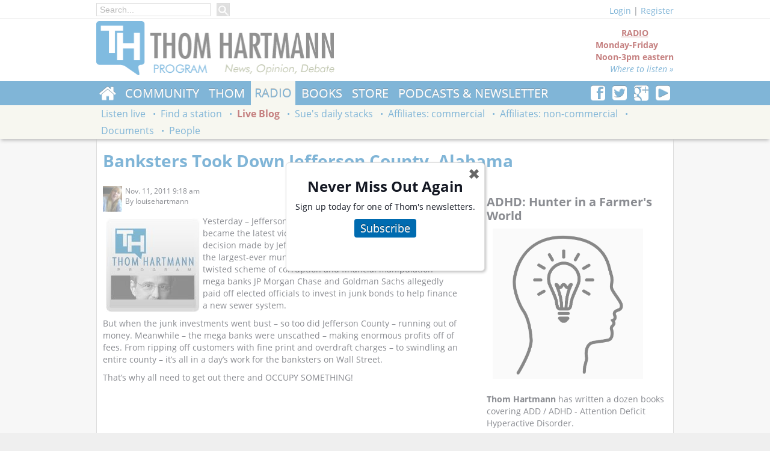

--- FILE ---
content_type: text/html; charset=utf-8
request_url: https://www.google.com/recaptcha/api2/aframe
body_size: 269
content:
<!DOCTYPE HTML><html><head><meta http-equiv="content-type" content="text/html; charset=UTF-8"></head><body><script nonce="XJ89B5PyUp8om6yjRPGEOQ">/** Anti-fraud and anti-abuse applications only. See google.com/recaptcha */ try{var clients={'sodar':'https://pagead2.googlesyndication.com/pagead/sodar?'};window.addEventListener("message",function(a){try{if(a.source===window.parent){var b=JSON.parse(a.data);var c=clients[b['id']];if(c){var d=document.createElement('img');d.src=c+b['params']+'&rc='+(localStorage.getItem("rc::a")?sessionStorage.getItem("rc::b"):"");window.document.body.appendChild(d);sessionStorage.setItem("rc::e",parseInt(sessionStorage.getItem("rc::e")||0)+1);localStorage.setItem("rc::h",'1768900693884');}}}catch(b){}});window.parent.postMessage("_grecaptcha_ready", "*");}catch(b){}</script></body></html>